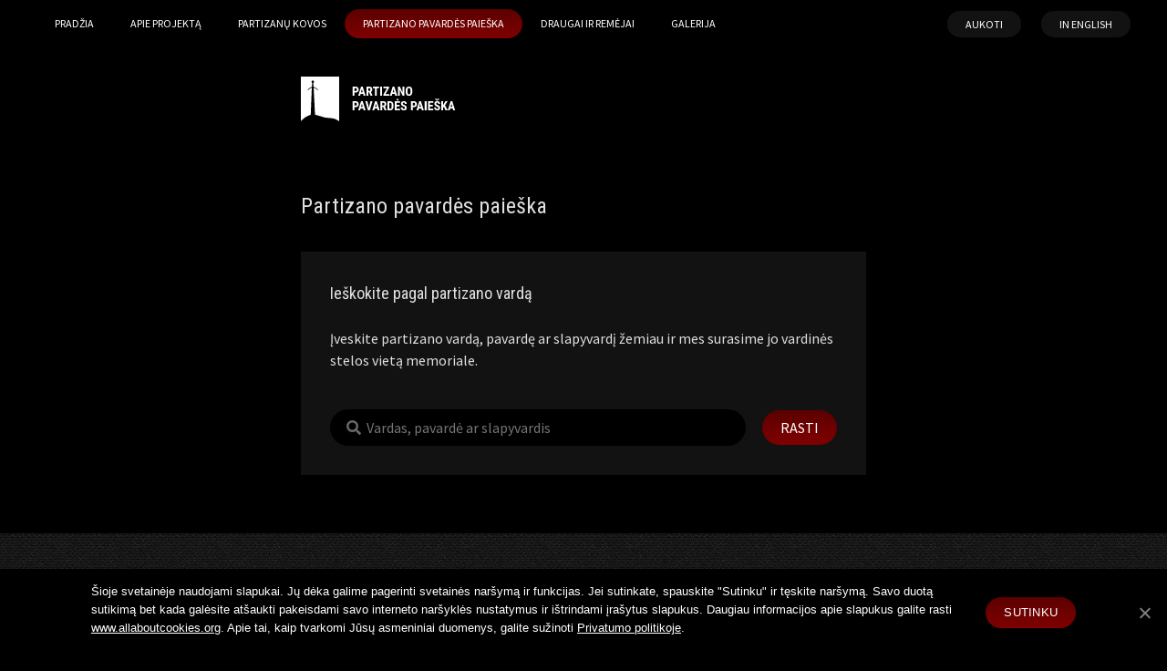

--- FILE ---
content_type: text/html; charset=UTF-8
request_url: https://partizanumemorialas.lt/paieska/
body_size: 4591
content:
<!doctype html>
<html lang="lt-LT">
<head>
	<meta charset="UTF-8">
	<meta name="viewport" content="width=device-width, initial-scale=1">
	<link rel="profile" href="http://gmpg.org/xfn/11">
	<link href="https://fonts.googleapis.com/css?family=Roboto+Condensed:400,700|Source+Sans+Pro:400,700&amp;subset=latin-ext" rel="stylesheet">

	<title>Partizano pavardės paieška &#8211; Partizanų Memorialas</title>
<link rel="alternate" hreflang="lt" href="https://partizanumemorialas.lt/paieska/" />
<link rel="alternate" hreflang="en" href="https://partizanumemorialas.lt/en/search/" />
<link rel='dns-prefetch' href='//s.w.org' />
<link rel="alternate" type="application/rss+xml" title="Partizanų Memorialas &raquo; Įrašų RSS srautas" href="https://partizanumemorialas.lt/feed/" />
<link rel="alternate" type="application/rss+xml" title="Partizanų Memorialas &raquo; Komentarų RSS srautas" href="https://partizanumemorialas.lt/comments/feed/" />
		<script type="text/javascript">
			window._wpemojiSettings = {"baseUrl":"https:\/\/s.w.org\/images\/core\/emoji\/13.0.0\/72x72\/","ext":".png","svgUrl":"https:\/\/s.w.org\/images\/core\/emoji\/13.0.0\/svg\/","svgExt":".svg","source":{"concatemoji":"https:\/\/partizanumemorialas.lt\/wp-includes\/js\/wp-emoji-release.min.js?ver=5.5.17"}};
			!function(e,a,t){var n,r,o,i=a.createElement("canvas"),p=i.getContext&&i.getContext("2d");function s(e,t){var a=String.fromCharCode;p.clearRect(0,0,i.width,i.height),p.fillText(a.apply(this,e),0,0);e=i.toDataURL();return p.clearRect(0,0,i.width,i.height),p.fillText(a.apply(this,t),0,0),e===i.toDataURL()}function c(e){var t=a.createElement("script");t.src=e,t.defer=t.type="text/javascript",a.getElementsByTagName("head")[0].appendChild(t)}for(o=Array("flag","emoji"),t.supports={everything:!0,everythingExceptFlag:!0},r=0;r<o.length;r++)t.supports[o[r]]=function(e){if(!p||!p.fillText)return!1;switch(p.textBaseline="top",p.font="600 32px Arial",e){case"flag":return s([127987,65039,8205,9895,65039],[127987,65039,8203,9895,65039])?!1:!s([55356,56826,55356,56819],[55356,56826,8203,55356,56819])&&!s([55356,57332,56128,56423,56128,56418,56128,56421,56128,56430,56128,56423,56128,56447],[55356,57332,8203,56128,56423,8203,56128,56418,8203,56128,56421,8203,56128,56430,8203,56128,56423,8203,56128,56447]);case"emoji":return!s([55357,56424,8205,55356,57212],[55357,56424,8203,55356,57212])}return!1}(o[r]),t.supports.everything=t.supports.everything&&t.supports[o[r]],"flag"!==o[r]&&(t.supports.everythingExceptFlag=t.supports.everythingExceptFlag&&t.supports[o[r]]);t.supports.everythingExceptFlag=t.supports.everythingExceptFlag&&!t.supports.flag,t.DOMReady=!1,t.readyCallback=function(){t.DOMReady=!0},t.supports.everything||(n=function(){t.readyCallback()},a.addEventListener?(a.addEventListener("DOMContentLoaded",n,!1),e.addEventListener("load",n,!1)):(e.attachEvent("onload",n),a.attachEvent("onreadystatechange",function(){"complete"===a.readyState&&t.readyCallback()})),(n=t.source||{}).concatemoji?c(n.concatemoji):n.wpemoji&&n.twemoji&&(c(n.twemoji),c(n.wpemoji)))}(window,document,window._wpemojiSettings);
		</script>
		<style type="text/css">
img.wp-smiley,
img.emoji {
	display: inline !important;
	border: none !important;
	box-shadow: none !important;
	height: 1em !important;
	width: 1em !important;
	margin: 0 .07em !important;
	vertical-align: -0.1em !important;
	background: none !important;
	padding: 0 !important;
}
</style>
	<link rel='stylesheet' id='wp-block-library-css'  href='https://partizanumemorialas.lt/wp-includes/css/dist/block-library/style.min.css?ver=5.5.17' type='text/css' media='all' />
<link rel='stylesheet' id='contact-form-7-css'  href='https://partizanumemorialas.lt/wp-content/plugins/contact-form-7/includes/css/styles.css?ver=5.2.2' type='text/css' media='all' />
<link rel='stylesheet' id='cookie-notice-front-css'  href='https://partizanumemorialas.lt/wp-content/plugins/cookie-notice/css/front.min.css?ver=5.5.17' type='text/css' media='all' />
<link rel='stylesheet' id='main-style-css'  href='https://partizanumemorialas.lt/wp-content/themes/main/style.css?ver=5.5.17' type='text/css' media='all' />
<script type='text/javascript' src='https://partizanumemorialas.lt/wp-includes/js/jquery/jquery.js?ver=1.12.4-wp' id='jquery-core-js'></script>
<script type='text/javascript' id='cookie-notice-front-js-extra'>
/* <![CDATA[ */
var cnArgs = {"ajaxUrl":"https:\/\/partizanumemorialas.lt\/wp-admin\/admin-ajax.php","nonce":"91f148a311","hideEffect":"fade","position":"bottom","onScroll":"0","onScrollOffset":"100","onClick":"0","cookieName":"cookie_notice_accepted","cookieTime":"2592000","cookieTimeRejected":"2592000","cookiePath":"\/","cookieDomain":"","redirection":"0","cache":"0","refuse":"0","revokeCookies":"0","revokeCookiesOpt":"automatic","secure":"1","coronabarActive":"0"};
/* ]]> */
</script>
<script type='text/javascript' src='https://partizanumemorialas.lt/wp-content/plugins/cookie-notice/js/front.min.js?ver=1.3.2' id='cookie-notice-front-js'></script>
<link rel="https://api.w.org/" href="https://partizanumemorialas.lt/wp-json/" /><link rel="alternate" type="application/json" href="https://partizanumemorialas.lt/wp-json/wp/v2/pages/974" /><link rel="EditURI" type="application/rsd+xml" title="RSD" href="https://partizanumemorialas.lt/xmlrpc.php?rsd" />
<link rel="wlwmanifest" type="application/wlwmanifest+xml" href="https://partizanumemorialas.lt/wp-includes/wlwmanifest.xml" /> 
<meta name="generator" content="WordPress 5.5.17" />
<link rel="canonical" href="https://partizanumemorialas.lt/paieska/" />
<link rel='shortlink' href='https://partizanumemorialas.lt/?p=974' />
<link rel="alternate" type="application/json+oembed" href="https://partizanumemorialas.lt/wp-json/oembed/1.0/embed?url=https%3A%2F%2Fpartizanumemorialas.lt%2Fpaieska%2F" />
<link rel="alternate" type="text/xml+oembed" href="https://partizanumemorialas.lt/wp-json/oembed/1.0/embed?url=https%3A%2F%2Fpartizanumemorialas.lt%2Fpaieska%2F&#038;format=xml" />
<meta name="generator" content="WPML ver:4.4.2 stt:1,33;" />
<style type="text/css">.recentcomments a{display:inline !important;padding:0 !important;margin:0 !important;}</style>

    <link rel="apple-touch-icon" sizes="180x180" href="https://partizanumemorialas.lt/wp-content/themes/main/images/favicon/apple-touch-icon.png">
    <link rel="icon" type="image/png" sizes="32x32" href="https://partizanumemorialas.lt/wp-content/themes/main/images/favicon/favicon-32x32.png">
    <link rel="icon" type="image/png" sizes="16x16" href="https://partizanumemorialas.lt/wp-content/themes/main/images/favicon/favicon-16x16.png">
    <link rel="manifest" href="https://partizanumemorialas.lt/wp-content/themes/main/images/favicon/site.webmanifest">
    <link rel="mask-icon" href="https://partizanumemorialas.lt/wp-content/themes/main/images/favicon/safari-pinned-tab.svg" color="#5bbad5">
    <meta name="msapplication-TileColor" content="#da532c">
	<meta name="theme-color" content="#121212">


	<script type="text/javascript">
		var ajaxurl = "https://partizanumemorialas.lt/wp-admin/admin-ajax.php",
			siteurl = "https://partizanumemorialas.lt";
	</script>
</head>

<body class="page-template page-template-templates page-template-db-search page-template-templatesdb-search-php page page-id-974 cookies-not-set">
	<header id="masthead" class="site-header">
		<div class="container">
			<nav id="site-navigation" class="main-navigation">
				<button class="button active menu-toggle" aria-controls="primary-menu" aria-expanded="false"></button>
				<div class="menu-pagrindinis-container"><ul id="primary-menu" class="menu"><li id="menu-item-29" class="menu-item menu-item-type-custom menu-item-object-custom menu-item-home menu-item-29"><a href="http://partizanumemorialas.lt/">Pradžia</a></li>
<li id="menu-item-136" class="menu-item menu-item-type-post_type menu-item-object-page menu-item-has-children menu-item-136"><a href="https://partizanumemorialas.lt/apie-memoriala/">Apie projektą</a>
<ul class="sub-menu">
	<li id="menu-item-32" class="menu-item menu-item-type-post_type menu-item-object-page menu-item-32"><a href="https://partizanumemorialas.lt/apie-memoriala/">Apie memorialą</a></li>
	<li id="menu-item-31" class="menu-item menu-item-type-post_type menu-item-object-page menu-item-31"><a href="https://partizanumemorialas.lt/apie-autoriu/">Apie autorių</a></li>
	<li id="menu-item-34" class="menu-item menu-item-type-post_type menu-item-object-page menu-item-34"><a href="https://partizanumemorialas.lt/organizatoriai/">Organizatoriai</a></li>
	<li id="menu-item-356" class="menu-item menu-item-type-post_type menu-item-object-page menu-item-356"><a href="https://partizanumemorialas.lt/archyvas/">Archyvas</a></li>
</ul>
</li>
<li id="menu-item-137" class="menu-item menu-item-type-post_type menu-item-object-page menu-item-has-children menu-item-137"><a href="https://partizanumemorialas.lt/istorija-1944-1953/">Partizanų kovos</a>
<ul class="sub-menu">
	<li id="menu-item-39" class="menu-item menu-item-type-post_type menu-item-object-page menu-item-39"><a href="https://partizanumemorialas.lt/istorija-1944-1953/">Istorija (1944-1953)</a></li>
	<li id="menu-item-41" class="menu-item menu-item-type-post_type menu-item-object-page menu-item-41"><a href="https://partizanumemorialas.lt/partizanu-kovu-apygardos/">Partizanų kovų apygardos</a></li>
	<li id="menu-item-40" class="menu-item menu-item-type-post_type menu-item-object-page menu-item-40"><a href="https://partizanumemorialas.lt/jusu-prisiminimai/">Jūsų prisiminimai</a></li>
	<li id="menu-item-518" class="menu-item menu-item-type-post_type menu-item-object-page menu-item-518"><a href="https://partizanumemorialas.lt/video-prisiminimai/">Video prisiminimai</a></li>
</ul>
</li>
<li id="menu-item-39172" class="menu-item menu-item-type-post_type menu-item-object-page current-menu-item page_item page-item-974 current_page_item menu-item-39172"><a href="https://partizanumemorialas.lt/paieska/" aria-current="page">Partizano pavardės paieška</a></li>
<li id="menu-item-36" class="menu-item menu-item-type-post_type menu-item-object-page menu-item-36"><a href="https://partizanumemorialas.lt/draugai-ir-remejai/">Draugai ir remėjai</a></li>
<li id="menu-item-37" class="menu-item menu-item-type-post_type menu-item-object-page menu-item-37"><a href="https://partizanumemorialas.lt/galerija/">Galerija</a></li>
</ul></div>			</nav>
			<nav id="right-navigation" class="right-navigation">
				<ul>
					<li><a href="https://partizanumemorialas.lt/aukoti/" class="button">Aukoti</a></li>
										<li><a href="https://partizanumemorialas.lt/en" class="button">In English</a></li>
									</ul>
			</nav>
		</div>
		<div class="landing">
						<div class="site-branding">
				<div class="logo"><a href="https://partizanumemorialas.lt" title="Logo"><img src="https://partizanumemorialas.lt/wp-content/themes/main/images/logo.png" /></a></div><div class="slogan">
						<h2>“Na ir kas gi mus nugalės, jei mes mirti nebijom, jeigu mes nugalėjome mirtį!”</h2>
						<h4>Lionginas Baliukevičius - Dzūkas, partizanas, Dainavos apygardos vadas</h4>
				</div>
			</div><!-- .site-branding -->
		</div>
			</header><!-- #masthead -->


<div class="db-wrapper">
    <a href="https://partizanumemorialas.lt/paieska/" title="Logo"><img src="https://partizanumemorialas.lt/wp-content/themes/main/images/logo_db.svg" class="db-logo" /></a>
    <h1>Partizano pavardės paieška</h1>
    <section class="db-search">
        <div class="db-form-wrapper">
            <h2>Ieškokite pagal partizano vardą</h2>
            <p>Įveskite partizano vardą, pavardę ar slapyvardį žemiau ir mes surasime jo vardinės stelos vietą memoriale.</p>
            <form class="db-form" action="https://partizanumemorialas.lt" method="get" id="searchform">
                <input type="hidden" name="post_type" value="partisan" />
   
                <div class="input-wrapper">
                    <input type="text" name="s" placeholder="Vardas, pavardė ar slapyvardis" required />
                </div>
                <button type="submit" class="button active">Rasti</button>
            </form>
        </div>
    </section>
</div>
	</main><!-- #content -->

		<footer id="colophon" class="site-footer">
		<div class="site-info">
			<img src="https://partizanumemorialas.lt/wp-content/uploads/2018/03/logo_bottom-1.png" alt="" />
			<h3>Visuomeninė organizacija Lietuvos laisvės kovos sąjūdis.</h3>
			<p class="contacts">
			Respublikos g. 17, Panevėžys, Lietuva<br/>
			Įm. k. 290770650<br/>
			Tel. nr. +370 650 26474 / El. paštas info@partizanumemorialas.lt<br/><br/>

			2026. Visos teisės saugomos.			</p>
		</div>
	</footer><!-- #colophon -->

<script type='text/javascript' id='contact-form-7-js-extra'>
/* <![CDATA[ */
var wpcf7 = {"apiSettings":{"root":"https:\/\/partizanumemorialas.lt\/wp-json\/contact-form-7\/v1","namespace":"contact-form-7\/v1"}};
/* ]]> */
</script>
<script type='text/javascript' src='https://partizanumemorialas.lt/wp-content/plugins/contact-form-7/includes/js/scripts.js?ver=5.2.2' id='contact-form-7-js'></script>
<script type='text/javascript' src='https://partizanumemorialas.lt/wp-content/themes/main/js/lightbox.min.js?ver=20151215' id='lightbox-js'></script>
<script type='text/javascript' src='https://partizanumemorialas.lt/wp-content/themes/main/js/modal.js?ver=20151215' id='modal-js'></script>
<script type='text/javascript' src='https://partizanumemorialas.lt/wp-content/themes/main/js/navigation.js?ver=20151215' id='main-navigation-js'></script>
<script type='text/javascript' src='https://partizanumemorialas.lt/wp-content/themes/main/js/slick.min.js?ver=20151215' id='slick-js'></script>
<script type='text/javascript' src='https://partizanumemorialas.lt/wp-content/themes/main/js/custom.js?ver=20151215' id='custom-js'></script>
<script type='text/javascript' src='https://partizanumemorialas.lt/wp-includes/js/wp-embed.min.js?ver=5.5.17' id='wp-embed-js'></script>

		<!-- Cookie Notice plugin v1.3.2 by Digital Factory https://dfactory.eu/ -->
		<div id="cookie-notice" role="banner" class="cookie-notice-hidden cookie-revoke-hidden cn-position-bottom" aria-label="Cookie Notice" style="background-color: rgba(0,0,0,1);"><div class="cookie-notice-container" style="color: #fff;"><span id="cn-notice-text" class="cn-text-container">Šioje svetainėje naudojami slapukai. Jų dėka galime pagerinti svetainės naršymą ir funkcijas. Jei sutinkate, spauskite "Sutinku" ir tęskite naršymą. Savo duotą sutikimą bet kada galėsite atšaukti pakeisdami savo interneto naršyklės nustatymus ir ištrindami įrašytus slapukus. Daugiau informacijos apie slapukus galite rasti <a href="http://www.allaboutcookies.org/">www.allaboutcookies.org</a>. Apie tai, kaip tvarkomi Jūsų asmeniniai duomenys, galite sužinoti <a href="http://localhost/partizanai/privatumo-politika">Privatumo politikoje</a>.</span><span id="cn-notice-buttons" class="cn-buttons-container"><a href="#" id="cn-accept-cookie" data-cookie-set="accept" class="cn-set-cookie cn-button button active" aria-label="Sutinku">Sutinku</a></span><a href="javascript:void(0);" id="cn-close-notice" data-cookie-set="accept" class="cn-close-icon" aria-label="Sutinku"></a></div>
			
		</div>
		<!-- / Cookie Notice plugin -->

<div id="map-label-content">Partizanų memorialo vieta</div>

</body>
</html>
